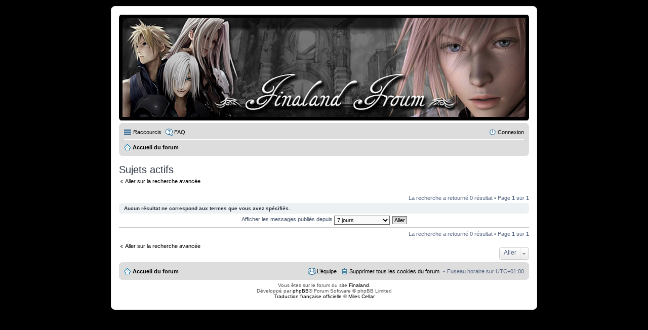

--- FILE ---
content_type: text/html; charset=UTF-8
request_url: https://froum.finaland.com/froum/search.php?search_id=active_topics&sid=e48891ae83fcbef90cd37099066f7c9a
body_size: 3376
content:
<!DOCTYPE html>
<html dir="ltr" lang="fr">
<head>
<meta charset="utf-8" />
<meta name="viewport" content="width=device-width, initial-scale=1" />
<meta http-equiv="Content-Security-Policy" content="upgrade-insecure-requests"> <!-- SPECIFIQUE FINALAND -->

<title>Finaland Froum - Sujets actifs</title>

	<link rel="alternate" type="application/atom+xml" title="Flux - Finaland Froum" href="/froum/app.php/feed?sid=9619bb45924f7033578f0f6f68904c4a">			<link rel="alternate" type="application/atom+xml" title="Flux - Nouveaux sujets" href="/froum/app.php/feed?sid=9619bb45924f7033578f0f6f68904c4a?mode=topics">				

<!--
	phpBB style name: prosilver
	Based on style:   prosilver (this is the default phpBB3 style)
	Original author:  Tom Beddard ( http://www.subBlue.com/ )
	Modified by:
-->

<!-- /* FINALAND popup */ -->

<link href="./styles/DarkFroum/theme/stylesheet.css?assets_version=11" rel="stylesheet">
<link href="./styles/DarkFroum/theme/fr/stylesheet.css?assets_version=11" rel="stylesheet">
<link href="./styles/DarkFroum/theme/responsive.css?assets_version=11" rel="stylesheet" media="all and (max-width: 700px), all and (max-device-width: 700px)">



<!--[if lte IE 9]>
	<link href="./styles/DarkFroum/theme/tweaks.css?assets_version=11" rel="stylesheet">
<![endif]-->





</head>
<body id="phpbb" class="nojs notouch section-search ltr ">


<div id="wrap">
	<a id="top" class="anchor" accesskey="t"></a>
	<div id="page-header">
		<div class="headerbar" role="banner">
			<div class="inner">

			<div id="site-description">
				<a id="logo" class="logo" href="./index.php?sid=9619bb45924f7033578f0f6f68904c4a" title="Accueil du forum"><span class="imageset site_logo"></span></a>
				<h1>Finaland Froum</h1>
				<p>www.finaland.com</p>
				<p class="skiplink"><a href="#start_here">Accéder au contenu</a></p>
			</div>

									<div id="search-box" class="search-box search-header" role="search">
				<form action="./search.php?sid=9619bb45924f7033578f0f6f68904c4a" method="get" id="search">
				<fieldset>
					<input name="keywords" id="keywords" type="search" maxlength="128" title="Rechercher par mots-clés" class="inputbox search tiny" size="20" value="" placeholder="Rechercher…" />
					<button class="button icon-button search-icon" type="submit" title="Rechercher">Rechercher</button>
					<a href="./search.php?sid=9619bb45924f7033578f0f6f68904c4a" class="button icon-button search-adv-icon" title="Recherche avancée">Recherche avancée</a>
					<input type="hidden" name="sid" value="9619bb45924f7033578f0f6f68904c4a" />

				</fieldset>
				</form>
			</div>
			
			</div>
		</div>
				<div class="navbar" role="navigation">
	<div class="inner">

	<ul id="nav-main" class="linklist bulletin" role="menubar">

		<li id="quick-links" class="small-icon responsive-menu dropdown-container" data-skip-responsive="true">
			<a href="#" class="responsive-menu-link dropdown-trigger">Raccourcis</a>
			<div class="dropdown hidden">
				<div class="pointer"><div class="pointer-inner"></div></div>
				<ul class="dropdown-contents" role="menu">
					
											<li class="separator"></li>
																								<li class="small-icon icon-search-unanswered"><a href="./search.php?search_id=unanswered&amp;sid=9619bb45924f7033578f0f6f68904c4a" role="menuitem">Sujets sans réponse</a></li>
						<li class="small-icon icon-search-active"><a href="./search.php?search_id=active_topics&amp;sid=9619bb45924f7033578f0f6f68904c4a" role="menuitem">Sujets actifs</a></li>
						<li class="separator"></li>
						<li class="small-icon icon-search"><a href="./search.php?sid=9619bb45924f7033578f0f6f68904c4a" role="menuitem">Rechercher</a></li>
					
											<li class="separator"></li>
												<li class="small-icon icon-team"><a href="./memberlist.php?mode=team&amp;sid=9619bb45924f7033578f0f6f68904c4a" role="menuitem">L’équipe</a></li>										<li class="separator"></li>

									</ul>
			</div>
		</li>

				<li class="small-icon icon-faq" data-skip-responsive="true"><a href="/froum/app.php/help/faq?sid=9619bb45924f7033578f0f6f68904c4a" rel="help" title="Foire aux questions" role="menuitem">FAQ</a></li>
						
			<li class="small-icon icon-logout rightside"  data-skip-responsive="true"><a href="./ucp.php?mode=login&amp;sid=9619bb45924f7033578f0f6f68904c4a" title="Connexion" accesskey="x" role="menuitem">Connexion</a></li>
						</ul>

	<ul id="nav-breadcrumbs" class="linklist navlinks" role="menubar">
						<li class="small-icon icon-home breadcrumbs">
									<span class="crumb" itemtype="http://data-vocabulary.org/Breadcrumb" itemscope=""><a href="./index.php?sid=9619bb45924f7033578f0f6f68904c4a" accesskey="h" data-navbar-reference="index" itemprop="url"><span itemprop="title">Accueil du forum</span></a></span>
								</li>
		
					<li class="rightside responsive-search" style="display: none;"><a href="./search.php?sid=9619bb45924f7033578f0f6f68904c4a" title="Accéder aux paramètres avancés de la recherche" role="menuitem">Rechercher</a></li>
			</ul>

	</div>
</div>
	</div>

	
	<a id="start_here" class="anchor"></a>
	<div id="page-body" role="main">
		
		

<h2 class="searchresults-title">Sujets actifs</h2>

	<p class="advanced-search-link"><a class="arrow-left" href="./search.php?sid=9619bb45924f7033578f0f6f68904c4a" title="Recherche avancée">Aller sur la recherche avancée</a></p>


	<div class="action-bar top">

	
		
		<div class="pagination">
			La recherche a retourné 0 résultat
							 &bull; Page <strong>1</strong> sur <strong>1</strong>
					</div>
	</div>


			<div class="panel">
			<div class="inner">
			<strong>Aucun résultat ne correspond aux termes que vous avez spécifiés.</strong>
			</div>
		</div>
	

	<form method="post" action="./search.php?st=7&amp;sk=t&amp;sd=d&amp;sr=topics&amp;sid=9619bb45924f7033578f0f6f68904c4a&amp;search_id=active_topics">

	<fieldset class="display-options">
					<label>Afficher les messages publiés depuis <select name="st" id="st"><option value="0">Tous les résultats</option><option value="1">1 jour</option><option value="7" selected="selected">7 jours</option><option value="14">2 semaines</option><option value="30">1 mois</option><option value="90">3 mois</option><option value="180">6 mois</option><option value="365">1 an</option></select></label>
			<input type="submit" name="sort" value="Aller" class="button2" />
			</fieldset>

	</form>

	<hr />

<div class="action-bar bottom">
	<div class="pagination">
		La recherche a retourné 0 résultat
					 &bull; Page <strong>1</strong> sur <strong>1</strong>
			</div>
</div>


	<p class="jumpbox-return"><a class="left-box arrow-left" href="./search.php?sid=9619bb45924f7033578f0f6f68904c4a" title="Recherche avancée" accesskey="r">Aller sur la recherche avancée</a></p>


	<div class="dropdown-container dropdown-container-right dropdown-up dropdown-left dropdown-button-control" id="jumpbox">
		<span title="Aller" class="dropdown-trigger button dropdown-select">
			Aller		</span>
		<div class="dropdown hidden">
			<div class="pointer"><div class="pointer-inner"></div></div>
			<ul class="dropdown-contents">
																			<li><a href="./viewforum.php?f=28&amp;sid=9619bb45924f7033578f0f6f68904c4a">Administration</a></li>
																<li>&nbsp; &nbsp;<a href="./viewforum.php?f=15&amp;sid=9619bb45924f7033578f0f6f68904c4a">Renseignements</a></li>
																<li>&nbsp; &nbsp;<a href="./viewforum.php?f=16&amp;sid=9619bb45924f7033578f0f6f68904c4a">Finaland</a></li>
																<li>&nbsp; &nbsp;<a href="./viewforum.php?f=17&amp;sid=9619bb45924f7033578f0f6f68904c4a">Contribution</a></li>
																<li>&nbsp; &nbsp;<a href="./viewforum.php?f=25&amp;sid=9619bb45924f7033578f0f6f68904c4a">Poubelle</a></li>
																<li><a href="./viewforum.php?f=29&amp;sid=9619bb45924f7033578f0f6f68904c4a">Final Fantasy</a></li>
																<li>&nbsp; &nbsp;<a href="./viewforum.php?f=1&amp;sid=9619bb45924f7033578f0f6f68904c4a">Problèmes</a></li>
																<li>&nbsp; &nbsp;<a href="./viewforum.php?f=2&amp;sid=9619bb45924f7033578f0f6f68904c4a">Astuces</a></li>
																<li>&nbsp; &nbsp;<a href="./viewforum.php?f=3&amp;sid=9619bb45924f7033578f0f6f68904c4a">Final Fantasy</a></li>
																<li><a href="./viewforum.php?f=30&amp;sid=9619bb45924f7033578f0f6f68904c4a">Discussion générale</a></li>
																<li>&nbsp; &nbsp;<a href="./viewforum.php?f=4&amp;sid=9619bb45924f7033578f0f6f68904c4a">Divers</a></li>
																<li>&nbsp; &nbsp;<a href="./viewforum.php?f=5&amp;sid=9619bb45924f7033578f0f6f68904c4a">Animation et Manga</a></li>
																<li>&nbsp; &nbsp;<a href="./viewforum.php?f=24&amp;sid=9619bb45924f7033578f0f6f68904c4a">Musique</a></li>
																<li>&nbsp; &nbsp;<a href="./viewforum.php?f=8&amp;sid=9619bb45924f7033578f0f6f68904c4a">Cinéma</a></li>
																<li>&nbsp; &nbsp;<a href="./viewforum.php?f=27&amp;sid=9619bb45924f7033578f0f6f68904c4a">Littérature</a></li>
																<li>&nbsp; &nbsp;<a href="./viewforum.php?f=14&amp;sid=9619bb45924f7033578f0f6f68904c4a">Jeux Video</a></li>
																<li>&nbsp; &nbsp;<a href="./viewforum.php?f=26&amp;sid=9619bb45924f7033578f0f6f68904c4a">Informatique</a></li>
																<li>&nbsp; &nbsp;<a href="./viewforum.php?f=20&amp;sid=9619bb45924f7033578f0f6f68904c4a">Concours</a></li>
																<li><a href="./viewforum.php?f=31&amp;sid=9619bb45924f7033578f0f6f68904c4a">Vos Créations</a></li>
																<li>&nbsp; &nbsp;<a href="./viewforum.php?f=21&amp;sid=9619bb45924f7033578f0f6f68904c4a">Fan-Arts</a></li>
																<li>&nbsp; &nbsp;<a href="./viewforum.php?f=22&amp;sid=9619bb45924f7033578f0f6f68904c4a">Fan-Fics</a></li>
																<li>&nbsp; &nbsp;<a href="./viewforum.php?f=23&amp;sid=9619bb45924f7033578f0f6f68904c4a">Autres</a></li>
										</ul>
		</div>
	</div>


			</div>


<div id="page-footer" role="contentinfo">
	<div class="navbar" role="navigation">
	<div class="inner">

	<ul id="nav-footer" class="linklist bulletin" role="menubar">
		<li class="small-icon icon-home breadcrumbs">
									<span class="crumb"><a href="./index.php?sid=9619bb45924f7033578f0f6f68904c4a" data-navbar-reference="index">Accueil du forum</a></span>
					</li>
		
				<li class="rightside">Fuseau horaire sur <span title="Europe/Paris">UTC+01:00</span></li>
							<li class="small-icon icon-delete-cookies rightside"><a href="./ucp.php?mode=delete_cookies&amp;sid=9619bb45924f7033578f0f6f68904c4a" data-ajax="true" data-refresh="true" role="menuitem">Supprimer tous les cookies du forum</a></li>
									<li class="small-icon icon-team rightside" data-last-responsive="true"><a href="./memberlist.php?mode=team&amp;sid=9619bb45924f7033578f0f6f68904c4a" role="menuitem">L’équipe</a></li>				<li class="small-icon icon-contact rightside" data-last-responsive="true"><a href="./memberlist.php?mode=contactadmin&amp;sid=9619bb45924f7033578f0f6f68904c4a" role="menuitem">Nous contacter</a></li>	</ul>

	</div>
</div>

	<div class="copyright">
        <!-- FINALAND lien -->
        Vous &ecirc;tes sur le forum du site <a href="https://www.finaland.com">Finaland</a>.<br />
				Développé par <a href="https://www.phpbb.com/">phpBB</a>&reg; Forum Software &copy; phpBB Limited
		<br /><a href="https://www.phpbb.com/customise/db/translation/french/">Traduction française officielle</a> &copy; <a href="https://mastodon.social/@milescellar">Miles Cellar</a>							</div>

	<div id="darkenwrapper" data-ajax-error-title="Erreur AJAX" data-ajax-error-text="Une erreur est survenue lors du traitement de votre requête." data-ajax-error-text-abort="La requête a été interrompue par l’utilisateur." data-ajax-error-text-timeout="Votre requête a expiré prématurément. Veuillez réessayer." data-ajax-error-text-parsererror="Une erreur est survenue lors du traitement de votre requête et le serveur a renvoyé une réponse invalide.">
		<div id="darken">&nbsp;</div>
	</div>

	<div id="phpbb_alert" class="phpbb_alert" data-l-err="Erreur" data-l-timeout-processing-req="Le délai a été dépassé.">
		<a href="#" class="alert_close"></a>
		<h3 class="alert_title">&nbsp;</h3><p class="alert_text"></p>
	</div>
	<div id="phpbb_confirm" class="phpbb_alert">
		<a href="#" class="alert_close"></a>
		<div class="alert_text"></div>
	</div>
</div>

</div>

<div>
	<a id="bottom" class="anchor" accesskey="z"></a>
	<img src="./cron.php?cron_type=cron.task.core.tidy_cache&amp;sid=9619bb45924f7033578f0f6f68904c4a" width="1" height="1" alt="cron" /></div>

<script type="text/javascript" src="./assets/javascript/jquery.min.js?assets_version=11"></script>
<script type="text/javascript" src="./assets/javascript/core.js?assets_version=11"></script>


<script type="text/javascript" src="./styles/DarkFroum/template/forum_fn.js?assets_version=11"></script>
<script type="text/javascript" src="./styles/DarkFroum/template/ajax.js?assets_version=11"></script>



</body>
</html>
